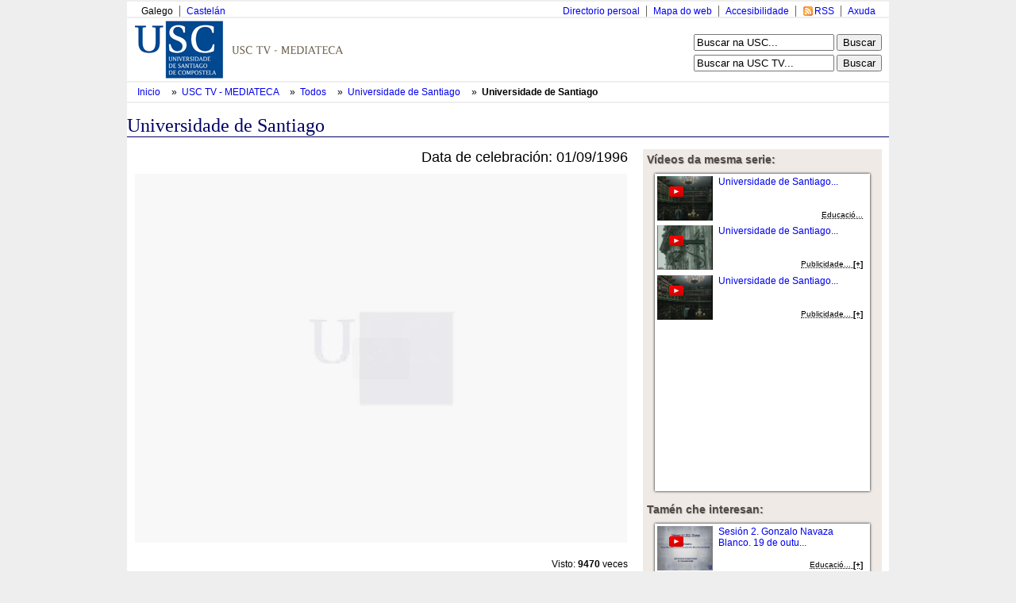

--- FILE ---
content_type: text/html; charset=utf-8
request_url: http://tv.usc.es/mmobj/index/id/413
body_size: 7869
content:
<!DOCTYPE html PUBLIC "-//W3C//DTD XHTML 1.0 Transitional//EN" "http://www.w3.org/TR/xhtml1/DTD/xhtml1-transitional.dtd">
<html xmlns="http://www.w3.org/1999/xhtml" xml:lang="en" lang="en">
<head>

<meta http-equiv="Content-Type" content="text/html; charset=utf-8" />
<meta name="title" content="USC TV - Universidade de Santiago" />
<meta name="keywords" content="webtv, Tv, Usctv, pumukit" />
<meta name="robots" content="index, follow" />
<meta name="description" content="Portal web de la TV de la Usc" />
<meta name="language" content="gl" />

<title>USC TV - Universidade de Santiago</title>

<link rel="shortcut icon" href="/favicon.ico" />
<meta name="robots" content="index, follow" /> 
<meta name="revisit-after" content="1 days" />

<!--[if lt IE 7.]>
<link rel="stylesheet" type="text/css" media="screen" href="/css/tvusc/iefix.css" /> 
<![endif]--> 

<script type="text/javascript" src="/js/prototype.js"></script>
<script type="text/javascript" src="/js/scriptaculous.js"></script>
<script type="text/javascript" src="/jwplayer/jwplayer.js"></script>
<link rel="stylesheet" type="text/css" media="screen" href="/css/tvusc/estilos.css" />
<link rel="stylesheet" type="text/css" media="screen" href="/css/tvusc/960.css" />
<link rel="stylesheet" type="text/css" media="screen" href="/css/tvusc/usctv.css" />
<link rel="stylesheet" type="text/css" media="screen" href="/css/tvusc/serial.css" />
</head>
<body>
    <div class="container_15" id="tvusc">

      <div class="usctv_cab">
        <!-- comezo da franxa horizontal superior -->
<div class="grid_15 blq-navegacion-superior">

  <div class="grid_6 alpha">

    <ul id="idiomas">
      <li class="first_child">
                    Galego              </li>
      <li>
                <a href="/culture/es" title="Versión en castellano" hreflang="es">
          Castelán        </a>
              </li> 
    </ul>

  </div>
  
  <div class="grid_9 omega">
    <ul id="navegacion-superior">
      <li id="nav_axuda" class="axuda"><a href="http://www.usc.es/gl/web/axuda.html" accesskey="h">Axuda</a></li>
      <li id="nav_rss" class="rss"><a href="/rss.xml" accesskey="r">RSS</a></li>
      <li id="nav_accesible" class="accesible"><a href="http://www.usc.es/gl/web/accesibilidade.html" accesskey="a">Accesibilidade</a></li>
      <li id="nav_mapa" class="mapa"><a href="http://www.usc.es/gl/web/mapa.jsp">Mapa do web</a></li>
      <li id="nav_directorio" class="first_child directorio"><a href="http://www.usc.es/gl/web/directorio.html">Directorio persoal</a></li>
    </ul>
  </div>


</div>

<!-- fin da franxa horizontal superior -->
        <div class="separador"></div>
        <div class="grid_10 logo">


  <img usemap="#conxunto_identidade"
       src="/images/tv/usc/usctv.gif" 
       alt="Conxunto de identidade do servizo" height="75" width="443" /> 
  <map name="conxunto_identidade" id="conxunto_identidade">
    <area accesskey="1" href="http://www.usc.es"
          alt="Páxina de incio do sitio web da USC" 
          title="Páxina de incio do sitio web da USC" coords="0,0,115,75" shape="rect" /> 
  </map>


</div>

<div class="grid_5 busca">

  <form name="searchhead" 
        style="margin-bottom: 5px"
        method="get"
        action="http://www.usc.es/gl/web/busqueda.html">
    <div>
      <label accesskey="b" for="busca" class="salto">Busca:</label>
      <input name="q" maxlength="30"  value="Buscar na USC..."
             onclick="this.value=''" 
             onblur="if(this.value == '') this.value = 'Buscar na USC...'" 
             type="text" />
      <input name="startsearch" value="Buscar" type="submit" />
    </div>
  </form>

  <form name="searchhead" 
        method="post"
        action="/busca.html">
    <div>
      <label accesskey="t" for="busca" class="salto">Busca:</label>
      <input name="q" maxlength="30"  value="Buscar na USC TV..."
             onclick="this.value = ''" 
             onblur="if(this.value == '') this.value = 'Buscar na USC TV...'" 
             type="text" />
      <input name="startsearch" value="Buscar" type="submit" />
    </div>
  </form> 
</div>
        <div class="separador"></div>
        <div class="cab_pan">

 <ul id="tvusces_pan">
  <li>
    <a href="http://www.usc.es">
      Inicio    </a>
  </li>

  <li>
    &nbsp;»&nbsp; 
    <a href="/" 
        >
      USC TV - MEDIATECA
    </a>
  </li>

    <li>
     &nbsp;»&nbsp; 
     <a href="/library/all" 
         >
       Todos     </a>
  </li>
  
  
    <li>
     &nbsp;»&nbsp; 
     <a id="tvusces_pan_serial_a" href="/serial/index/id/73" 
         >
       Universidade de Santiago     </a>
  </li>
  
    <li id="tvusces_pan_mmobj">
     &nbsp;»&nbsp; 
     <a id="tvusces_pan_mmobj_a" href="/mmobj/index/id/413" 
        class="select" >
       Universidade de Santiago     </a>
  </li>



<script type="text/javascript">
 //<![CDATA[
    var pan_mmobj = $('tvusces_pan_mmobj');
    var pan_serial = $('tvusces_pan_serial_a');
    var pan_mmobja = $('tvusces_pan_mmobj_a');
    if((pan_mmobj != null) &&(pan_serial != null)){
      var izq = ($('tvusc').cumulativeOffset()[0]);
      var tamano = ( pan_mmobj.cumulativeOffset()[0] + pan_mmobj.offsetWidth - izq);
      while( tamano > 920){
      
        if(pan_serial.innerHTML.strip().length > 20){
          pan_serial.update(pan_serial.innerHTML.strip().truncate(pan_serial.innerHTML.strip().length -1 ));
        }else{
          pan_mmobja.update(pan_mmobja.innerHTML.strip().truncate(pan_mmobja.innerHTML.strip().length -1 ));
        }
        var tamano = ( pan_mmobj.cumulativeOffset()[0] + pan_mmobj.offsetWidth - izq);
      }
    }
 //]]>
</script>


  
 </ul>

</div>







        <div class="separador"></div>
      </div>

      <div class="usctv_content">
        <h1>
  Universidade de Santiago</h1>


<div id="usctv_m_mmobj" class="usctv_m">

  <div class="grid_10">
    <div class="mm_player">

  <div class="date">
  <!-- Fixme falta estilo de esto -->
    Data de celebración: 01/09/1996  </div>

   <div style="background-color: #000; width: 620px; height: 465px; margin: 10px 0px 20px;" id="preview">
	<video id="player1" controls>
	</video>
</div>
<script language="JavaScript" type="text/javascript">
    jwplayer("player1").setup({
            playlist: [
                        {'file': 'http://dls.usc.es/download/93/689.mp4',
			 'type': 'mp4',
	    title: 'Intro'
	   },
           {
        file: 'http://dls.usc.es/download/73/640.mp4',
		   }
               ],
	flashplayer: "/jwplayer/jwplayer.flash.swf",
	html5player: "/jwplayer/jwplayer.html5.js",
	primary: 'flash',
	 autostart: 'true',
         startparam: 'start',
         repeat: 'false',
              width: 620,
        height: 465    });

</script>

<noscript>

Provide alternate content for browsers that do not support scripting
or for those that have scripting disabled.
Alternate HTML content should be placed here.
This content requires the Adobe Flash Player and a browser with JavaScript enabled.
<a href="http://www.adobe.com/go/getflash/">Get Flash</a>
</noscript>

  <div class="num_view">
    Visto: 
    <span class="num_view_number">9470</span>
    veces  </div>

  <div class="title">
      </div>

  
  <p class="description">
    Compostela, destino &uacute;ltimo das peregrinaci&oacute;ns para visitar o ap&oacute;stolo Santiago &eacute;, dende fai m&aacute;is de 500 anos, capital do saber universitario.   Actualmente, a Universidade de Santiago (USC) est&aacute; formada por dous campus con m&aacute;is de 60 titulaci&oacute;ns.  </p>

  <!-- PIC -->
<div class="serial_mm_info">
  <!-- PERSONS ACT -->
        <div class="persons" style="overflow: hidden">
                   
                      <div>
              <div class="person"   style="float:right" >
	        Productora:                                   CTV 
                              </div>
                          </div>
                             
                          </div>
</div>



</div>
    <script type="text/javascript">
//<![CDATA[

function index_tab_click(tab, block)
{
  $$('.index_tab_sel').first().removeClassName('index_tab_sel');
  $(tab).addClassName('index_tab_sel');
  
  ['index_tab_box_last', 'index_tab_box_popular', 'index_tab_box_featured'].each(function(name){
      if(name == block){
        $(name).show();
      }else{
        $(name).hide();
      }
    });
  
  return false;
}

//]]>
</script>  



<div class="index_tab">
  <div id="index_tab_last" class="index_tab_sel" style="width: 33%">
    <a href="#" onclick="return index_tab_click('index_tab_last', 'index_tab_box_last')" >
      Últimos engadidos    </a>
  </div>
  <div id="index_tab_popular" style="width: 33%">
    <a href="#" onclick="return index_tab_click('index_tab_popular', 'index_tab_box_popular');" >
      Máis vistos    </a>
  </div>
  <div id="index_tab_featured" style="width: 33%">
    <a href="#" onclick="return index_tab_click('index_tab_featured', 'index_tab_box_featured');" >
      Destacados    </a>
  </div>
</div>

<div class="index_tab_box">

  <div class="index_tab_box_element" id="index_tab_box_last" >
    <div class="usctv_mmobjs">



<div class="usctv_mmobj">



    <figure class="album" style="margin:2px 7px 2px 2px; ">
      <a href="/serial/index/id/802">
        <div class="picture"><img src="/uploads/pic/Serial/802/Video/4634/26010995758.jpg" /></div>
        <div class="picture"><img src="/uploads/pic/Serial/802/Video/4634/26010995758.jpg" /></div>
        <div class="picture"><img src="/uploads/pic/Serial/802/Video/4634/26010995758.jpg" /></div>
      </a>
    </figure>
    <div class="info">
    <div class="title">
      <a href="/serial/index/id/802" >
        Acto Acad&eacute;mico de Apertura do Curso 2025-2026...      </a>
    </div>
 

    <div class="serial_title">
                    
              <abbr title="Acto Acad&eacute;mico de Apertura do Curso 2025-2026">
          Acto Acad&eacute;mico de Apertura...        </abbr>
          </div>

    <div class="date">
      <span style="font-size:85%">Data Evento:</span><br />
      09/01/2026    </div>

    <div class="mmobj_bottom">
      <abbr title="Medicina preventiva, Ling&uuml;&iacute;stica, Linguas, Lingua e cultura, Enfermidade, Aperturas de curso">

      <span style="font-weight: bold; font-size: 100%">[+]</span>
  
</abbr>    </div>
  </div>

</div>






<div class="usctv_mmobj">



  <div class="thumbnail">
    <a href="/mmobj/index/id/4628" >
      <!--<img class="play_icon_shadow" alt="" width="30" src="/images/tv/usc/sombra.png"/>-->
      <img class="play_icon" alt="" src="/images/tv/usc/play_icon.gif"/>
      <img class="serial" alt="serial_pic" src="/uploads/pic/Serial/684/Video/4628/Cartel_final.jpg" width="100" height="84"/>
    </a>
  </div> 
  <div class="info">
    <div class="title">
      <a href="/mmobj/index/id/4628" >
        Seguridad y turismo...      </a>
    </div>



    <div class="serial_title">
                    
              <abbr title="Mesas de an&aacute;lisis do Centro de Estudos de Seguridade - CESEG -USC">
          Mesas de an&aacute;lisis do...        </abbr>
          </div>

    <div class="date">
      <span style="font-size:85%">Data Evento:</span><br />
      10/06/2025    </div>

    <div class="mmobj_bottom">
      <abbr title="Ciencias xur&iacute;&shy;dicas e dereito, Dereito constitucional, Ciencias pol&iacute;ticas, Vida pol&iacute;&shy;tica, Teor&iacute;a pol&iacute;&shy;tica">

      <span style="font-weight: bold; font-size: 100%">[+]</span>
  
</abbr>    </div>
  </div>

</div>






<div class="usctv_mmobj">



  <div class="thumbnail">
    <a href="/mmobj/index/id/4629" >
      <!--<img class="play_icon_shadow" alt="" width="30" src="/images/tv/usc/sombra.png"/>-->
      <img class="play_icon" alt="" src="/images/tv/usc/play_icon.gif"/>
      <img class="serial" alt="serial_pic" src="/uploads/pic/Serial/684/Video/4629/02._Cartel_final_seguridad_maritima.jpg" width="100" height="84"/>
    </a>
  </div> 
  <div class="info">
    <div class="title">
      <a href="/mmobj/index/id/4629" >
        Seguridad mar&iacute;tima...      </a>
    </div>



    <div class="serial_title">
                    
              <abbr title="Mesas de an&aacute;lisis do Centro de Estudos de Seguridade - CESEG -USC">
          Mesas de an&aacute;lisis do...        </abbr>
          </div>

    <div class="date">
      <span style="font-size:85%">Data Evento:</span><br />
      18/06/2025    </div>

    <div class="mmobj_bottom">
      <abbr title="Ciencias xur&iacute;&shy;dicas e dereito, Dereito constitucional, Ciencias pol&iacute;ticas, Vida pol&iacute;&shy;tica, Teor&iacute;a pol&iacute;&shy;tica">

      <span style="font-weight: bold; font-size: 100%">[+]</span>
  
</abbr>    </div>
  </div>

</div>






<div class="usctv_mmobj">



  <div class="thumbnail">
    <a href="/mmobj/index/id/4615" >
      <!--<img class="play_icon_shadow" alt="" width="30" src="/images/tv/usc/sombra.png"/>-->
      <img class="play_icon" alt="" src="/images/tv/usc/play_icon.gif"/>
      <img class="serial" alt="serial_pic" src="/uploads/pic/Serial/799/Video/4615/Miniatura_usctv.jpg" width="100" height="84"/>
    </a>
  </div> 
  <div class="info">
    <div class="title">
      <a href="/mmobj/index/id/4615" >
          Gorri&oacute;ns entre tulip&aacute;ns. So&ntilde;os rotos detr&aacute;s do burka. V.O....      </a>
    </div>



    <div class="serial_title">
                    
              <abbr title="Gorri&oacute;ns entre tulip&aacute;ns. So&ntilde;os rotos detr&aacute;s do burka">
          Gorri&oacute;ns entre tulip&aacute;ns....        </abbr>
          </div>

    <div class="date">
      <span style="font-size:85%">Data Evento:</span><br />
      06/11/2024    </div>

    <div class="mmobj_bottom">
      <abbr title="Historia, Historia de pa&iacute;&shy;ses, Instituci&oacute;ns pol&iacute;&shy;ticas, Dereitos humanos, Relixi&oacute;n, Sociolox&iacute;a, Cultural">

      <span style="font-weight: bold; font-size: 100%">[+]</span>
  
</abbr>    </div>
  </div>

</div>






<div class="usctv_mmobj">



  <div class="thumbnail">
    <a href="/mmobj/index/id/4620" >
      <!--<img class="play_icon_shadow" alt="" width="30" src="/images/tv/usc/sombra.png"/>-->
      <img class="play_icon" alt="" src="/images/tv/usc/play_icon.gif"/>
      <img class="serial" alt="serial_pic" src="/uploads/pic/Serial/799/Video/4620/Imagen_Video_Presentaci__n_Acto.jpg" width="100" height="84"/>
    </a>
  </div> 
  <div class="info">
    <div class="title">
      <a href="/mmobj/index/id/4620" >
        Acto de Estrea do Documental  ...      </a>
    </div>



    <div class="serial_title">
                    
              <abbr title="Gorri&oacute;ns entre tulip&aacute;ns. So&ntilde;os rotos detr&aacute;s do burka">
          Gorri&oacute;ns entre tulip&aacute;ns....        </abbr>
          </div>

    <div class="date">
      <span style="font-size:85%">Data Evento:</span><br />
      06/11/2024    </div>

    <div class="mmobj_bottom">
      <abbr title="Historia, Historia de pa&iacute;&shy;ses, Instituci&oacute;ns pol&iacute;&shy;ticas, Dereitos humanos, Relixi&oacute;n, Sociolox&iacute;a, Cultural">

      <span style="font-weight: bold; font-size: 100%">[+]</span>
  
</abbr>    </div>
  </div>

</div>






<div class="usctv_mmobj">



  <div class="thumbnail">
    <a href="/mmobj/index/id/4619" >
      <!--<img class="play_icon_shadow" alt="" width="30" src="/images/tv/usc/sombra.png"/>-->
      <img class="play_icon" alt="" src="/images/tv/usc/play_icon.gif"/>
      <img class="serial" alt="serial_pic" src="/uploads/pic/Serial/794/Video/4619/Miniatura.jpg" width="100" height="84"/>
    </a>
  </div> 
  <div class="info">
    <div class="title">
      <a href="/mmobj/index/id/4619" >
        Investigamos na realidade virtual para a educaci&oacute;n ...      </a>
    </div>



    <div class="serial_title">
                    
              Investigamos na USC       
          </div>

    <div class="date">
      <span style="font-size:85%">Data Evento:</span><br />
      10/09/2024    </div>

    <div class="mmobj_bottom">
      <abbr title="Qu&iacute;&shy;mica f&iacute;&shy;sica de pol&iacute;&shy;meros, Enxe&ntilde;ar&iacute;a bioqu&iacute;&shy;mica, Tecnolox&iacute;&shy;a de materiais, Pl&aacute;sticos, Transferencia de tecnolox&iacute;&shy;a">

      <span style="font-weight: bold; font-size: 100%">[+]</span>
  
</abbr>    </div>
  </div>

</div>



</div>

  
    <div style="clear:left"></div>
  </div>
  
  <div class="index_tab_box_element" id="index_tab_box_popular" style="display:none">
    <div class="usctv_mmobjs">



<div class="usctv_mmobj">



  <div class="thumbnail">
    <a href="/mmobj/index/id/2445" >
      <!--<img class="play_icon_shadow" alt="" width="30" src="/images/tv/usc/sombra.png"/>-->
      <img class="play_icon" alt="" src="/images/tv/usc/play_icon.gif"/>
      <img class="serial" alt="serial_pic" src="/uploads/pic/Serial/406/Video/2445/140703123132.jpg" width="100" height="84"/>
    </a>
  </div> 
  <div class="info">
    <div class="title">
      <a href="/mmobj/index/id/2445" >
        Presentaci&oacute;n do acto....      </a>
    </div>



    <div class="serial_title">
                    
              Mellores expedientes 2014.       
          </div>

    <div class="date">
      <span style="font-size:85%">Data Evento:</span><br />
      01/07/2014    </div>

    <div class="mmobj_bottom">
      <abbr title="Pol&iacute;tica educativa, Mellores expedientes">

      <span style="font-weight: bold; font-size: 100%">[+]</span>
  
</abbr>    </div>
  </div>

</div>






<div class="usctv_mmobj">



  <div class="thumbnail">
    <a href="/mmobj/index/id/883" >
      <!--<img class="play_icon_shadow" alt="" width="30" src="/images/tv/usc/sombra.png"/>-->
      <img class="play_icon" alt="" src="/images/tv/usc/play_icon.gif"/>
      <img class="serial" alt="serial_pic" src="/uploads/pic/Serial/182/Video/883/100728173057.jpg" width="100" height="84"/>
    </a>
  </div> 
  <div class="info">
    <div class="title">
      <a href="/mmobj/index/id/883" >
        Intervenci&oacute;n de Luis Pedro L&oacute;pez Grill&eacute;...      </a>
    </div>



    <div class="serial_title">
                    
              Mellores expedientes 2008       
          </div>

    <div class="date">
      <span style="font-size:85%">Data Evento:</span><br />
      11/07/2008    </div>

    <div class="mmobj_bottom">
      <abbr title="Pol&iacute;tica educativa">

      <span style="font-weight: bold; font-size: 100%">[+]</span>
  
</abbr>    </div>
  </div>

</div>






<div class="usctv_mmobj">



  <div class="thumbnail">
    <a href="/mmobj/index/id/401" >
      <!--<img class="play_icon_shadow" alt="" width="30" src="/images/tv/usc/sombra.png"/>-->
      <img class="play_icon" alt="" src="/images/tv/usc/play_icon.gif"/>
      <img class="serial" alt="serial_pic" src="/uploads/pic/Serial/67/Video/401/10043071718.jpg" width="100" height="84"/>
    </a>
  </div> 
  <div class="info">
    <div class="title">
      <a href="/mmobj/index/id/401" >
        Universidade Viva...      </a>
    </div>



    <div class="serial_title">
                    
              Universidade Viva       
          </div>

    <div class="date">
      <span style="font-size:85%">Data Evento:</span><br />
      01/01/2004    </div>

    <div class="mmobj_bottom">
      <abbr title="Publicidade, Arquitectura, Publicidade corporativa">

      <span style="font-weight: bold; font-size: 100%">[+]</span>
  
</abbr>    </div>
  </div>

</div>






<div class="usctv_mmobj">



  <div class="thumbnail">
    <a href="/mmobj/index/id/601" >
      <!--<img class="play_icon_shadow" alt="" width="30" src="/images/tv/usc/sombra.png"/>-->
      <img class="play_icon" alt="" src="/images/tv/usc/play_icon.gif"/>
      <img class="serial" alt="serial_pic" src="/uploads/pic/Serial/131/Video/601/100521122935.jpg" width="100" height="84"/>
    </a>
  </div> 
  <div class="info">
    <div class="title">
      <a href="/mmobj/index/id/601" >
        Inicio do acto acad&eacute;mico de clausura do V Centenario...      </a>
    </div>



    <div class="serial_title">
                    
              <abbr title="Clausura do V Centenario da Universidade de Santiago">
          Clausura do V Centenario da...        </abbr>
          </div>

    <div class="date">
      <span style="font-size:85%">Data Evento:</span><br />
      26/09/1996    </div>

    <div class="mmobj_bottom">
      <abbr title="Pol&iacute;tica educativa, Aperturas de curso">

      <span style="font-weight: bold; font-size: 100%">[+]</span>
  
</abbr>    </div>
  </div>

</div>






<div class="usctv_mmobj">



  <div class="thumbnail">
    <a href="/mmobj/index/id/567" >
      <!--<img class="play_icon_shadow" alt="" width="30" src="/images/tv/usc/sombra.png"/>-->
      <img class="play_icon" alt="" src="/images/tv/usc/play_icon.gif"/>
      <img class="serial" alt="serial_pic" src="/uploads/pic/Serial/118/Video/567/100512123929.jpg" width="100" height="84"/>
    </a>
  </div> 
  <div class="info">
    <div class="title">
      <a href="/mmobj/index/id/567" >
        Sa&iacute;ndo dun buraco negro...      </a>
    </div>



    <div class="serial_title">
                    
              <abbr title="I Premio Fonseca 2008. Stephen Hawking">
          I Premio Fonseca 2008. Stephen...        </abbr>
          </div>

    <div class="date">
      <span style="font-size:85%">Data Evento:</span><br />
      28/09/2008    </div>

    <div class="mmobj_bottom">
      <abbr title="F&iacute;&shy;sica te&oacute;rica">

      <span style="font-weight: bold; font-size: 100%">[+]</span>
  
</abbr>    </div>
  </div>

</div>






<div class="usctv_mmobj">



  <div class="thumbnail">
    <a href="/mmobj/index/id/1136" >
      <!--<img class="play_icon_shadow" alt="" width="30" src="/images/tv/usc/sombra.png"/>-->
      <img class="play_icon" alt="" src="/images/tv/usc/play_icon.gif"/>
      <img class="serial" alt="serial_pic" src="/uploads/pic/Serial/232/Video/1136/101105185742.jpg" width="100" height="84"/>
    </a>
  </div> 
  <div class="info">
    <div class="title">
      <a href="/mmobj/index/id/1136" >
        O ribosoma: unha m&aacute;quina de ARN que sobreviviu &aacute; presi&oacute;n da evoluci&oacute;n, pero est&aacute; paralizada polos...      </a>
    </div>



    <div class="serial_title">
                    
              <abbr title="Programa ConCiencia 2010. Ada Yonath">
          Programa ConCiencia 2010. Ada...        </abbr>
          </div>

    <div class="date">
      <span style="font-size:85%">Data Evento:</span><br />
      25/10/2010    </div>

    <div class="mmobj_bottom">
      <abbr title="Bioqu&iacute;&shy;mica, Aperturas e clausuras de congresos e xornadas">

      <span style="font-weight: bold; font-size: 100%">[+]</span>
  
</abbr>    </div>
  </div>

</div>



</div>

    
    <div style="clear:left"></div>
  </div>
  
  <div class="index_tab_box_element" id="index_tab_box_featured" style="display:none">
    <div class="usctv_mmobjs">



<div class="usctv_mmobj">



  <div class="thumbnail">
    <a href="/mmobj/index/id/4629" >
      <!--<img class="play_icon_shadow" alt="" width="30" src="/images/tv/usc/sombra.png"/>-->
      <img class="play_icon" alt="" src="/images/tv/usc/play_icon.gif"/>
      <img class="serial" alt="serial_pic" src="/uploads/pic/Serial/684/Video/4629/02._Cartel_final_seguridad_maritima.jpg" width="100" height="84"/>
    </a>
  </div> 
  <div class="info">
    <div class="title">
      <a href="/mmobj/index/id/4629" >
        Seguridad mar&iacute;tima...      </a>
    </div>



    <div class="serial_title">
                    
              <abbr title="Mesas de an&aacute;lisis do Centro de Estudos de Seguridade - CESEG -USC">
          Mesas de an&aacute;lisis do...        </abbr>
          </div>

    <div class="date">
      <span style="font-size:85%">Data Evento:</span><br />
      18/06/2025    </div>

    <div class="mmobj_bottom">
      <abbr title="Ciencias xur&iacute;&shy;dicas e dereito, Dereito constitucional, Ciencias pol&iacute;ticas, Vida pol&iacute;&shy;tica, Teor&iacute;a pol&iacute;&shy;tica">

      <span style="font-weight: bold; font-size: 100%">[+]</span>
  
</abbr>    </div>
  </div>

</div>






<div class="usctv_mmobj">



  <div class="thumbnail">
    <a href="/mmobj/index/id/4628" >
      <!--<img class="play_icon_shadow" alt="" width="30" src="/images/tv/usc/sombra.png"/>-->
      <img class="play_icon" alt="" src="/images/tv/usc/play_icon.gif"/>
      <img class="serial" alt="serial_pic" src="/uploads/pic/Serial/684/Video/4628/Cartel_final.jpg" width="100" height="84"/>
    </a>
  </div> 
  <div class="info">
    <div class="title">
      <a href="/mmobj/index/id/4628" >
        Seguridad y turismo...      </a>
    </div>



    <div class="serial_title">
                    
              <abbr title="Mesas de an&aacute;lisis do Centro de Estudos de Seguridade - CESEG -USC">
          Mesas de an&aacute;lisis do...        </abbr>
          </div>

    <div class="date">
      <span style="font-size:85%">Data Evento:</span><br />
      10/06/2025    </div>

    <div class="mmobj_bottom">
      <abbr title="Ciencias xur&iacute;&shy;dicas e dereito, Dereito constitucional, Ciencias pol&iacute;ticas, Vida pol&iacute;&shy;tica, Teor&iacute;a pol&iacute;&shy;tica">

      <span style="font-weight: bold; font-size: 100%">[+]</span>
  
</abbr>    </div>
  </div>

</div>






<div class="usctv_mmobj">



  <div class="thumbnail">
    <a href="/mmobj/index/id/4615" >
      <!--<img class="play_icon_shadow" alt="" width="30" src="/images/tv/usc/sombra.png"/>-->
      <img class="play_icon" alt="" src="/images/tv/usc/play_icon.gif"/>
      <img class="serial" alt="serial_pic" src="/uploads/pic/Serial/799/Video/4615/Miniatura_usctv.jpg" width="100" height="84"/>
    </a>
  </div> 
  <div class="info">
    <div class="title">
      <a href="/mmobj/index/id/4615" >
          Gorri&oacute;ns entre tulip&aacute;ns. So&ntilde;os rotos detr&aacute;s do burka. V.O....      </a>
    </div>



    <div class="serial_title">
                    
              <abbr title="Gorri&oacute;ns entre tulip&aacute;ns. So&ntilde;os rotos detr&aacute;s do burka">
          Gorri&oacute;ns entre tulip&aacute;ns....        </abbr>
          </div>

    <div class="date">
      <span style="font-size:85%">Data Evento:</span><br />
      06/11/2024    </div>

    <div class="mmobj_bottom">
      <abbr title="Historia, Historia de pa&iacute;&shy;ses, Instituci&oacute;ns pol&iacute;&shy;ticas, Dereitos humanos, Relixi&oacute;n, Sociolox&iacute;a, Cultural">

      <span style="font-weight: bold; font-size: 100%">[+]</span>
  
</abbr>    </div>
  </div>

</div>






<div class="usctv_mmobj">



  <div class="thumbnail">
    <a href="/mmobj/index/id/4620" >
      <!--<img class="play_icon_shadow" alt="" width="30" src="/images/tv/usc/sombra.png"/>-->
      <img class="play_icon" alt="" src="/images/tv/usc/play_icon.gif"/>
      <img class="serial" alt="serial_pic" src="/uploads/pic/Serial/799/Video/4620/Imagen_Video_Presentaci__n_Acto.jpg" width="100" height="84"/>
    </a>
  </div> 
  <div class="info">
    <div class="title">
      <a href="/mmobj/index/id/4620" >
        Acto de Estrea do Documental  ...      </a>
    </div>



    <div class="serial_title">
                    
              <abbr title="Gorri&oacute;ns entre tulip&aacute;ns. So&ntilde;os rotos detr&aacute;s do burka">
          Gorri&oacute;ns entre tulip&aacute;ns....        </abbr>
          </div>

    <div class="date">
      <span style="font-size:85%">Data Evento:</span><br />
      06/11/2024    </div>

    <div class="mmobj_bottom">
      <abbr title="Historia, Historia de pa&iacute;&shy;ses, Instituci&oacute;ns pol&iacute;&shy;ticas, Dereitos humanos, Relixi&oacute;n, Sociolox&iacute;a, Cultural">

      <span style="font-weight: bold; font-size: 100%">[+]</span>
  
</abbr>    </div>
  </div>

</div>






<div class="usctv_mmobj">



  <div class="thumbnail">
    <a href="/mmobj/index/id/4619" >
      <!--<img class="play_icon_shadow" alt="" width="30" src="/images/tv/usc/sombra.png"/>-->
      <img class="play_icon" alt="" src="/images/tv/usc/play_icon.gif"/>
      <img class="serial" alt="serial_pic" src="/uploads/pic/Serial/794/Video/4619/Miniatura.jpg" width="100" height="84"/>
    </a>
  </div> 
  <div class="info">
    <div class="title">
      <a href="/mmobj/index/id/4619" >
        Investigamos na realidade virtual para a educaci&oacute;n ...      </a>
    </div>



    <div class="serial_title">
                    
              Investigamos na USC       
          </div>

    <div class="date">
      <span style="font-size:85%">Data Evento:</span><br />
      10/09/2024    </div>

    <div class="mmobj_bottom">
      <abbr title="Qu&iacute;&shy;mica f&iacute;&shy;sica de pol&iacute;&shy;meros, Enxe&ntilde;ar&iacute;a bioqu&iacute;&shy;mica, Tecnolox&iacute;&shy;a de materiais, Pl&aacute;sticos, Transferencia de tecnolox&iacute;&shy;a">

      <span style="font-weight: bold; font-size: 100%">[+]</span>
  
</abbr>    </div>
  </div>

</div>






<div class="usctv_mmobj">



  <div class="thumbnail">
    <a href="/mmobj/index/id/4610" >
      <!--<img class="play_icon_shadow" alt="" width="30" src="/images/tv/usc/sombra.png"/>-->
      <img class="play_icon" alt="" src="/images/tv/usc/play_icon.gif"/>
      <img class="serial" alt="serial_pic" src="/uploads/pic/Serial/684/Video/4610/Sin_t__tulo-1.jpg" width="100" height="84"/>
    </a>
  </div> 
  <div class="info">
    <div class="title">
      <a href="/mmobj/index/id/4610" >
        Foro de Dereito Constitucional...      </a>
    </div>



    <div class="serial_title">
                    
              <abbr title="Mesas de an&aacute;lisis do Centro de Estudos de Seguridade - CESEG -USC">
          Mesas de an&aacute;lisis do...        </abbr>
          </div>

    <div class="date">
      <span style="font-size:85%">Data Evento:</span><br />
      16/10/2024    </div>

    <div class="mmobj_bottom">
      <abbr title="Ciencias xur&iacute;&shy;dicas e dereito, Dereito constitucional, Ciencias pol&iacute;ticas, Vida pol&iacute;&shy;tica, Teor&iacute;a pol&iacute;&shy;tica, Comportamento pol&iacute;tico">

      <span style="font-weight: bold; font-size: 100%">[+]</span>
  
</abbr>    </div>
  </div>

</div>



</div>

  
    <div style="clear:left"></div>
  </div>


</div>



  </div>

  <div class="grid_5">
   <!-- FIXME. mostrar solo omjetos multimedia publicos -->
   <div class="other_mmobjs">
  <div class="label">
    V&iacute;deos da mesma serie:  </div>

  <div class="box">
          <div class="usctv_mini_mmobjs">

<dl class="usctv_mini_mmobj">

  <dt class="thumbnail">
    <a href="/mmobj/index/id/411" >
      <img class="play_icon" alt="" src="/images/tv/usc/play_icon.gif" />
      <img src="/uploads/pic/Serial/73/Video/411/100518172503.jpg" style="width:; 75px; height: 56px;"/>
    </a>
  </dt> 

  <dd class="info">
    <div class="title">
      <a href="/mmobj/index/id/411" >
        Universidade de Santiago...      </a>
    </div>


    <div class="mini_mmobj_bottom">
      <abbr title="Educaci&oacute;n">

                  Educaci&oacute;...      
</abbr>    </div>
  </dd>

</dl>



<dl class="usctv_mini_mmobj">

  <dt class="thumbnail">
    <a href="/mmobj/index/id/413" >
      <img class="play_icon" alt="" src="/images/tv/usc/play_icon.gif" />
      <img src="/uploads/pic/Serial/73/Video/413/100518172549.jpg" style="width:; 75px; height: 56px;"/>
    </a>
  </dt> 

  <dd class="info">
    <div class="title">
      <a href="/mmobj/index/id/413" >
        Universidade de Santiago...      </a>
    </div>


    <div class="mini_mmobj_bottom">
      <abbr title="Publicidade, Educaci&oacute;n, Historia da educaci&oacute;n, Organizaci&oacute;n e planificaci&oacute;n da educaci&oacute;n, Exposici&oacute;ns">

                  Publicidade...                  <span style="font-weight: bold; font-size: 100%">[+]</span>
        
</abbr>    </div>
  </dd>

</dl>



<dl class="usctv_mini_mmobj">

  <dt class="thumbnail">
    <a href="/mmobj/index/id/425" >
      <img class="play_icon" alt="" src="/images/tv/usc/play_icon.gif" />
      <img src="/uploads/pic/Serial/73/Video/425/100518173200.jpg" style="width:; 75px; height: 56px;"/>
    </a>
  </dt> 

  <dd class="info">
    <div class="title">
      <a href="/mmobj/index/id/425" >
        Universidade de Santiago...      </a>
    </div>


    <div class="mini_mmobj_bottom">
      <abbr title="Publicidade, Educaci&oacute;n, Historia da educaci&oacute;n, Organizaci&oacute;n e planificaci&oacute;n da educaci&oacute;n, Exposici&oacute;ns">

                  Publicidade...                  <span style="font-weight: bold; font-size: 100%">[+]</span>
        
</abbr>    </div>
  </dd>

</dl>


</div>    
      </div>

</div>   <div class="other_mmobjs">
  <div class="label">
    Tam&eacute;n che interesan:  </div>

  <div class="box">
          <div class="usctv_mini_mmobjs">

<dl class="usctv_mini_mmobj">

  <dt class="thumbnail">
    <a href="/mmobj/index/id/4087" >
      <img class="play_icon" alt="" src="/images/tv/usc/play_icon.gif" />
      <img src="/uploads/pic/Serial/724/Video/4087/211024232924.jpg" style="width:; 75px; height: 56px;"/>
    </a>
  </dt> 

  <dd class="info">
    <div class="title">
      <a href="/mmobj/index/id/4087" >
        Sesi&oacute;n 2. Gonzalo Navaza Blanco. 19 de outu...      </a>
    </div>


    <div class="mini_mmobj_bottom">
      <abbr title="Educaci&oacute;n, Historia da ling&uuml;&iacute;&shy;stica, Teor&iacute;a ling&uuml;&iacute;&shy;stica, Lingua e cultura, Cultural">

                  Educaci&oacute;...                  <span style="font-weight: bold; font-size: 100%">[+]</span>
        
</abbr>    </div>
  </dd>

</dl>



<dl class="usctv_mini_mmobj">

  <dt class="thumbnail">
    <a href="/mmobj/index/id/4119" >
      <img class="play_icon" alt="" src="/images/tv/usc/play_icon.gif" />
      <img src="/uploads/pic/Serial/725/Video/4119/22042590838.jpg" style="width:; 75px; height: 56px;"/>
    </a>
  </dt> 

  <dd class="info">
    <div class="title">
      <a href="/mmobj/index/id/4119" >
        Congreso Internacional &quot;Emilia Pardo Baz&aacute;n...      </a>
    </div>


    <div class="mini_mmobj_bottom">
      <abbr title="Educaci&oacute;n, Lingua e literatura, Lingua e cultura, Cultural">

                  Educaci&oacute;...                  <span style="font-weight: bold; font-size: 100%">[+]</span>
        
</abbr>    </div>
  </dd>

</dl>



<dl class="usctv_mini_mmobj">

  <dt class="thumbnail">
    <a href="/mmobj/index/id/2484" >
      <img class="play_icon" alt="" src="/images/tv/usc/play_icon.gif" />
      <img src="/uploads/pic/Serial/421/Video/2484/140925131048.jpg" style="width:; 75px; height: 56px;"/>
    </a>
  </dt> 

  <dd class="info">
    <div class="title">
      <a href="/mmobj/index/id/2484" >
        Xeodiversidade...      </a>
    </div>


    <div class="mini_mmobj_bottom">
      <abbr title="Ciencias Experimentais, Cultural, Exposici&oacute;ns">

                  Ciencias Experi...                  <span style="font-weight: bold; font-size: 100%">[+]</span>
        
</abbr>    </div>
  </dd>

</dl>



<dl class="usctv_mini_mmobj">

  <dt class="thumbnail">
    <a href="/mmobj/index/id/4458" >
      <img class="play_icon" alt="" src="/images/tv/usc/play_icon.gif" />
      <img src="/uploads/pic/Serial/702/Video/4458/Foto_Encontros_na_USC.jpg" style="width:; 75px; height: 56px;"/>
    </a>
  </dt> 

  <dd class="info">
    <div class="title">
      <a href="/mmobj/index/id/4458" >
        Encontros na zona USC 2023...      </a>
    </div>


    <div class="mini_mmobj_bottom">
      <abbr title="Educaci&oacute;n, Grupos sociais, Institucional, Cultural">

                  Educaci&oacute;...                  <span style="font-weight: bold; font-size: 100%">[+]</span>
        
</abbr>    </div>
  </dd>

</dl>



<dl class="usctv_mini_mmobj">

  <dt class="thumbnail">
    <a href="/mmobj/index/id/4044" >
      <img class="play_icon" alt="" src="/images/tv/usc/play_icon.gif" />
      <img src="/uploads/pic/Serial/713/Video/4044/210720111303.jpg" style="width:; 75px; height: 56px;"/>
    </a>
  </dt> 

  <dd class="info">
    <div class="title">
      <a href="/mmobj/index/id/4044" >
        Grupo GI 1920 - FORSCHUNGSGRUPPE. HUMBOLT...      </a>
    </div>


    <div class="mini_mmobj_bottom">
      <abbr title="Educaci&oacute;n, Ling&uuml;&iacute;stica, Ling&uuml;&iacute;&shy;stica aplicada, Lingua e literatura, Linguas, USC">

                  Educaci&oacute;...                  <span style="font-weight: bold; font-size: 100%">[+]</span>
        
</abbr>    </div>
  </dd>

</dl>



<dl class="usctv_mini_mmobj">

  <dt class="thumbnail">
    <a href="/mmobj/index/id/3720" >
      <img class="play_icon" alt="" src="/images/tv/usc/play_icon.gif" />
      <img src="/uploads/pic/Serial/635/Video/3718/190220131444.jpg" style="width:; 75px; height: 56px;"/>
    </a>
  </dt> 

  <dd class="info">
    <div class="title">
      <a href="/mmobj/index/id/3720" >
        Programa &quot;A Ponte&quot; : Encontros do Ensino...      </a>
    </div>


    <div class="mini_mmobj_bottom">
      <abbr title="Humanidades, Ciencias Xur&iacute;dico-Sociais, Educaci&oacute;n, USC, Publicidade corporativa">

                  Humanidades...                  <span style="font-weight: bold; font-size: 100%">[+]</span>
        
</abbr>    </div>
  </dd>

</dl>



<dl class="usctv_mini_mmobj">

  <dt class="thumbnail">
    <a href="/mmobj/index/id/390" >
      <img class="play_icon" alt="" src="/images/tv/usc/play_icon.gif" />
      <img src="/uploads/pic/Serial/64/Video/390/100518183348.jpg" style="width:; 75px; height: 56px;"/>
    </a>
  </dt> 

  <dd class="info">
    <div class="title">
      <a href="/mmobj/index/id/390" >
        Gallaecia Fulget...      </a>
    </div>


    <div class="mini_mmobj_bottom">
      <abbr title="Historia da educaci&oacute;n, Exposici&oacute;ns">

                  Historia da edu...                  <span style="font-weight: bold; font-size: 100%">[+]</span>
        
</abbr>    </div>
  </dd>

</dl>



<dl class="usctv_mini_mmobj">

  <dt class="thumbnail">
    <a href="/mmobj/index/id/522" >
      <img class="play_icon" alt="" src="/images/tv/usc/play_icon.gif" />
      <img src="/uploads/pic/Serial/109/Video/522/100518180001.jpg" style="width:; 75px; height: 56px;"/>
    </a>
  </dt> 

  <dd class="info">
    <div class="title">
      <a href="/mmobj/index/id/522" >
        Recreaci&oacute;n do Arco Voltaico...      </a>
    </div>


    <div class="mini_mmobj_bottom">
      <abbr title="Iluminaci&oacute;n el&eacute;ctrica, Exposici&oacute;ns">

                  Iluminaci&oacute;n...                  <span style="font-weight: bold; font-size: 100%">[+]</span>
        
</abbr>    </div>
  </dd>

</dl>



<dl class="usctv_mini_mmobj">

  <dt class="thumbnail">
    <a href="/mmobj/index/id/3929" >
      <img class="play_icon" alt="" src="/images/tv/usc/play_icon.gif" />
      <img src="/uploads/pic/Serial/673/Video/3929/20072114213.jpg" style="width:; 75px; height: 56px;"/>
    </a>
  </dt> 

  <dd class="info">
    <div class="title">
      <a href="/mmobj/index/id/3929" >
        RAGC: Entrega dos Premios &aacute; Transferencia de...      </a>
    </div>


    <div class="mini_mmobj_bottom">
      <abbr title="Ciencias tecnol&oacute;xicas, Procesos tecnol&oacute;xicos, Transferencia de tecnolox&iacute;&shy;a, Educaci&oacute;n, Publicidade">

                  Ciencias tecnol...                  <span style="font-weight: bold; font-size: 100%">[+]</span>
        
</abbr>    </div>
  </dd>

</dl>



<dl class="usctv_mini_mmobj">

  <dt class="thumbnail">
    <a href="/mmobj/index/id/4071" >
      <img class="play_icon" alt="" src="/images/tv/usc/play_icon.gif" />
      <img src="/uploads/pic/Serial/723/Video/4071/caratula_02.png" style="width:; 75px; height: 56px;"/>
    </a>
  </dt> 

  <dd class="info">
    <div class="title">
      <a href="/mmobj/index/id/4071" >
        02. Coas mates p&oacute;dense gardar segredos...      </a>
    </div>


    <div class="mini_mmobj_bottom">
      <abbr title="F&iacute;&shy;sica, Educaci&oacute;n, Cultural">

                  F&iacute;&shy;s...                  <span style="font-weight: bold; font-size: 100%">[+]</span>
        
</abbr>    </div>
  </dd>

</dl>



<dl class="usctv_mini_mmobj">

  <dt class="thumbnail">
    <a href="/mmobj/index/id/2540" >
      <img class="play_icon" alt="" src="/images/tv/usc/play_icon.gif" />
      <img src="/uploads/pic/Serial/68/Video/2540/141110133501.jpg" style="width:; 75px; height: 56px;"/>
    </a>
  </dt> 

  <dd class="info">
    <div class="title">
      <a href="/mmobj/index/id/2540" >
        Ram&oacute;n Mar&iacute;a Aller. Astr&oacute;nomo...      </a>
    </div>


    <div class="mini_mmobj_bottom">
      <abbr title="Astronom&iacute;&shy;a e astrof&iacute;&shy;sica, Cosmolox&iacute;&shy;a e cosmogon&iacute;&shy;a, Astronom&iacute;&shy;a &oacute;ptica, Exposici&oacute;ns">

                  Astronom&iacute;&shy;a...                  <span style="font-weight: bold; font-size: 100%">[+]</span>
        
</abbr>    </div>
  </dd>

</dl>



<dl class="usctv_mini_mmobj">

  <dt class="thumbnail">
    <a href="/mmobj/index/id/4078" >
      <img class="play_icon" alt="" src="/images/tv/usc/play_icon.gif" />
      <img src="/uploads/pic/Serial/723/Video/4078/caratula_09.png" style="width:; 75px; height: 56px;"/>
    </a>
  </dt> 

  <dd class="info">
    <div class="title">
      <a href="/mmobj/index/id/4078" >
        09. Astr&oacute;nomAs, outro universo por co&ntild...      </a>
    </div>


    <div class="mini_mmobj_bottom">
      <abbr title="F&iacute;&shy;sica, Educaci&oacute;n, Cultural">

                  F&iacute;&shy;s...                  <span style="font-weight: bold; font-size: 100%">[+]</span>
        
</abbr>    </div>
  </dd>

</dl>



<dl class="usctv_mini_mmobj">

  <dt class="thumbnail">
    <a href="/mmobj/index/id/759" >
      <img class="play_icon" alt="" src="/images/tv/usc/play_icon.gif" />
      <img src="/uploads/pic/Serial/154/Video/759/100705192649.jpg" style="width:; 75px; height: 56px;"/>
    </a>
  </dt> 

  <dd class="info">
    <div class="title">
      <a href="/mmobj/index/id/759" >
        A vertixe na mirada...      </a>
    </div>


    <div class="mini_mmobj_bottom">
      <abbr title="Pintura, Exposici&oacute;ns">

                  Pintura...                  <span style="font-weight: bold; font-size: 100%">[+]</span>
        
</abbr>    </div>
  </dd>

</dl>



<dl class="usctv_mini_mmobj">

  <dt class="thumbnail">
    <a href="/mmobj/index/id/4466" >
      <img class="play_icon" alt="" src="/images/tv/usc/play_icon.gif" />
      <img src="/uploads/pic/Serial/736/Video/4466/230313133041.jpg" style="width:; 75px; height: 56px;"/>
    </a>
  </dt> 

  <dd class="info">
    <div class="title">
      <a href="/mmobj/index/id/4466" >
        Acto conmemorativo D&iacute;a Internacional das Mulleres...      </a>
    </div>


    <div class="mini_mmobj_bottom">
      <abbr title="Educaci&oacute;n, Dereitos humanos, Grupos sociais, Institucional">

                  Educaci&oacute;...                  <span style="font-weight: bold; font-size: 100%">[+]</span>
        
</abbr>    </div>
  </dd>

</dl>



<dl class="usctv_mini_mmobj">

  <dt class="thumbnail">
    <a href="/mmobj/index/id/4022" >
      <img class="play_icon" alt="" src="/images/tv/usc/play_icon.gif" />
      <img src="/uploads/pic/Serial/693/Video/4022/210421113700.jpg" style="width:; 75px; height: 56px;"/>
    </a>
  </dt> 

  <dd class="info">
    <div class="title">
      <a href="/mmobj/index/id/4022" >
        IV Xornada de Promoci&oacute;n/Formaci&oacute;n on...      </a>
    </div>


    <div class="mini_mmobj_bottom">
      <abbr title="Educaci&oacute;n, Lingua e literatura, Ensinanza de linguas, Teor&iacute;a ling&uuml;&iacute;&shy;stica, Psicoling&uuml;&iacute;&shy;stica">

                  Educaci&oacute;...                  <span style="font-weight: bold; font-size: 100%">[+]</span>
        
</abbr>    </div>
  </dd>

</dl>



<dl class="usctv_mini_mmobj">

  <dt class="thumbnail">
    <a href="/mmobj/index/id/4037" >
      <img class="play_icon" alt="" src="/images/tv/usc/play_icon.gif" />
      <img src="/uploads/pic/Serial/713/Video/4037/21072095017.jpg" style="width:; 75px; height: 56px;"/>
    </a>
  </dt> 

  <dd class="info">
    <div class="title">
      <a href="/mmobj/index/id/4037" >
        Grupo GI 1383 - Variaci&oacute;n, Cambio Ling&uuml;&iacute;stico...      </a>
    </div>


    <div class="mini_mmobj_bottom">
      <abbr title="Educaci&oacute;n, Ling&uuml;&iacute;stica, Ling&uuml;&iacute;&shy;stica aplicada, Lingua e literatura, Linguas, USC">

                  Educaci&oacute;...                  <span style="font-weight: bold; font-size: 100%">[+]</span>
        
</abbr>    </div>
  </dd>

</dl>



<dl class="usctv_mini_mmobj">

  <dt class="thumbnail">
    <a href="/mmobj/index/id/3583" >
      <img class="play_icon" alt="" src="/images/tv/usc/play_icon.gif" />
      <img src="/uploads/pic/Serial/595/Video/3583/180529120718.jpg" style="width:; 75px; height: 56px;"/>
    </a>
  </dt> 

  <dd class="info">
    <div class="title">
      <a href="/mmobj/index/id/3583" >
        Proxecto de Aprendizaxe-Servicio (ApS). USC...      </a>
    </div>


    <div class="mini_mmobj_bottom">
      <abbr title="Educaci&oacute;n, Pedagox&iacute;&shy;a, Comunicaci&oacute;ns sociais">

                  Educaci&oacute;...                  <span style="font-weight: bold; font-size: 100%">[+]</span>
        
</abbr>    </div>
  </dd>

</dl>



<dl class="usctv_mini_mmobj">

  <dt class="thumbnail">
    <a href="/mmobj/index/id/4455" >
      <img class="play_icon" alt="" src="/images/tv/usc/play_icon.gif" />
      <img src="/uploads/pic/Serial/773/Video/4455/230131132224.jpg" style="width:; 75px; height: 56px;"/>
    </a>
  </dt> 

  <dd class="info">
    <div class="title">
      <a href="/mmobj/index/id/4455" >
        Festividade de San Tom&eacute; de Aquino 2023...      </a>
    </div>


    <div class="mini_mmobj_bottom">
      <abbr title="Humanidades, Ciencias tecnol&oacute;xicas, Qu&iacute;&shy;mica, Qu&iacute;&shy;mica org&aacute;nica, Qu&iacute;&shy;mica ambiental, Educaci&oacute;n, Santo Tom&aacute;s">

                  Humanidades...                  <span style="font-weight: bold; font-size: 100%">[+]</span>
        
</abbr>    </div>
  </dd>

</dl>



<dl class="usctv_mini_mmobj">

  <dt class="thumbnail">
    <a href="/mmobj/index/id/3067" >
      <img class="play_icon" alt="" src="/images/tv/usc/play_icon.gif" />
      <img src="/uploads/pic/Serial/516/Video/3067/160322142218.jpg" style="width:; 75px; height: 56px;"/>
    </a>
  </dt> 

  <dd class="info">
    <div class="title">
      <a href="/mmobj/index/id/3067" >
        Talent&#039;s Loop 2016...      </a>
    </div>


    <div class="mini_mmobj_bottom">
      <abbr title="Humanidades, Educaci&oacute;n, Teor&iacute;as educativas, Cultural">

                  Humanidades...                  <span style="font-weight: bold; font-size: 100%">[+]</span>
        
</abbr>    </div>
  </dd>

</dl>



<dl class="usctv_mini_mmobj">

  <dt class="thumbnail">
    <a href="/mmobj/index/id/3633" >
      <img class="play_icon" alt="" src="/images/tv/usc/play_icon.gif" />
      <img src="/uploads/pic/Serial/609/Video/3633/180918111915.jpg" style="width:; 75px; height: 56px;"/>
    </a>
  </dt> 

  <dd class="info">
    <div class="title">
      <a href="/mmobj/index/id/3633" >
        Parte 4: A Foliada...      </a>
    </div>


    <div class="mini_mmobj_bottom">
      <abbr title="Educaci&oacute;n, Baile, coreograf&iacute;a, M&uacute;sica, musicolox&iacute;&shy;a, Danza">

                  Educaci&oacute;...                  <span style="font-weight: bold; font-size: 100%">[+]</span>
        
</abbr>    </div>
  </dd>

</dl>


</div>    
      </div>

</div>   <div class="share_mmobj">
  <div style="">
    <!-- FIXME falta los enlaces y arraglar en codigo-->
    <a href="http://www.facebook.com/sharer.php?u=http://tv.usc.es/mmobj/index/id/413">
      <img style="width:20px" src="/images/tv/iconos/facebook.png" title="Compartir en facebook" />
    </a>
    <a href="http://twitter.com/home?status=Universidade+de+Santiago             http://tv.usc.es/mmobj/index/id/413">
      <img style="width:20px" src="/images/tv/iconos/twitter.png" title="Compartir en twitter" />     
    </a>
    <a href="http://del.icio.us/post?url=http://tv.usc.es/mmobj/index/id/413">
      <img style="width: 20px;" src="/images/tv/iconos/delicious.png" title="Compartir en delicious">
    </a>
    <a href="http://www.google.com/reader/link?url=http://tv.usc.es/objmm/index/id/413">
      <img style="width: 20px;" src="/images/tv/iconos/google.png"  title="Compartir en google buz">
    </a>





  </div>
  
  <div class="share_input" style="overflow:hidden;">   
    <span>URL:&nbsp;&nbsp;</span>
    <input type="text" value="http://tv.usc.es/mmobj/index/id/413" 
           onclick="this.select()" style="width: 70%; border: 1px solid #ccc; float:right" readonly="readonly"/>
  </div>
  <div class="share_input" style="overflow:hidden">   
    <span>EMBED:</span>
    <input type="text" value="&lt;embed width=&quot;620&quot; height=&quot;465&quot; flashvars=&quot;repeat=list&amp;file=http://tv.usc.es/asx/index/id/496&quot; allowscriptaccess=&quot;always&quot; allowfullscreen=&quot;true&quot; quality=&quot;high&quot; name=&quot;player&quot; id=&quot;player&quot; style=&quot;&quot; src=&quot;http://tv.usc.es/swf/player.swf?autostart=true&quot; type=&quot;application/x-shockwave-flash&quot;/&gt;" 
           onclick="this.select()" style="width: 70%; border: 1px solid #ccc; float:right" readonly="readonly"/>
  </div>
  <div class="share_input" style="overflow:hidden">   
    <span>IFRAME:</span>
    <input type="text" value="&lt;iframe src=&quot;http://tv.usc.es/mmobj/iframe/id/413&quot; style=&quot;border:0px #FFFFFF none;&quot; name=&quot;Pumukit - Media Player&quot; scrolling=&quot;no&quot; frameborder=&quot;1&quot; marginheight=&quot;0px&quot; marginwidth=&quot;0px&quot; height=&quot;740&quot; width=&quot;420&quot;&gt;&lt;/iframe&gt;" 
           onclick="this.select()" style="width: 70%; border: 1px solid #ccc; float:right" readonly="readonly"/>
  </div>
</div>
  </div>
</div>      </div>
      <div class="separador"></div>
      <address>
  Universidade de Santiago de Compostela | 
  Teléfonos: +34 881 811 000 e +34 982 820 000 | 
  <a href="http://www.usc.es/gl/web/contacto.html" title="Formulario de contacto">Contacto</a>
</address>

<div style="text-align: right; padding: 10px; color: grey;">
    <img src="/pumukit.ico" style="width: 10px;">
    Powered by <span style="font-style: italic">PumuKIT PRO V 1.70</span> license
</div>

      <div class="separador"></div>
    </div>
    <script type="text/javascript">

var _gaq = _gaq || [];
_gaq.push(['_setAccount', 'UA-8374432-3']);
_gaq.push(['_trackPageview']);

(function() {
  var ga = document.createElement('script'); ga.type = 'text/javascript'; ga.async = true;
  ga.src = ('https:' == document.location.protocol ? 'https://ssl' : 'http://www') + '.google-analytics.com/ga.js';
  var s = document.getElementsByTagName('script')[0]; s.parentNode.insertBefore(ga, s);
})();

</script>  </body>
</html>
